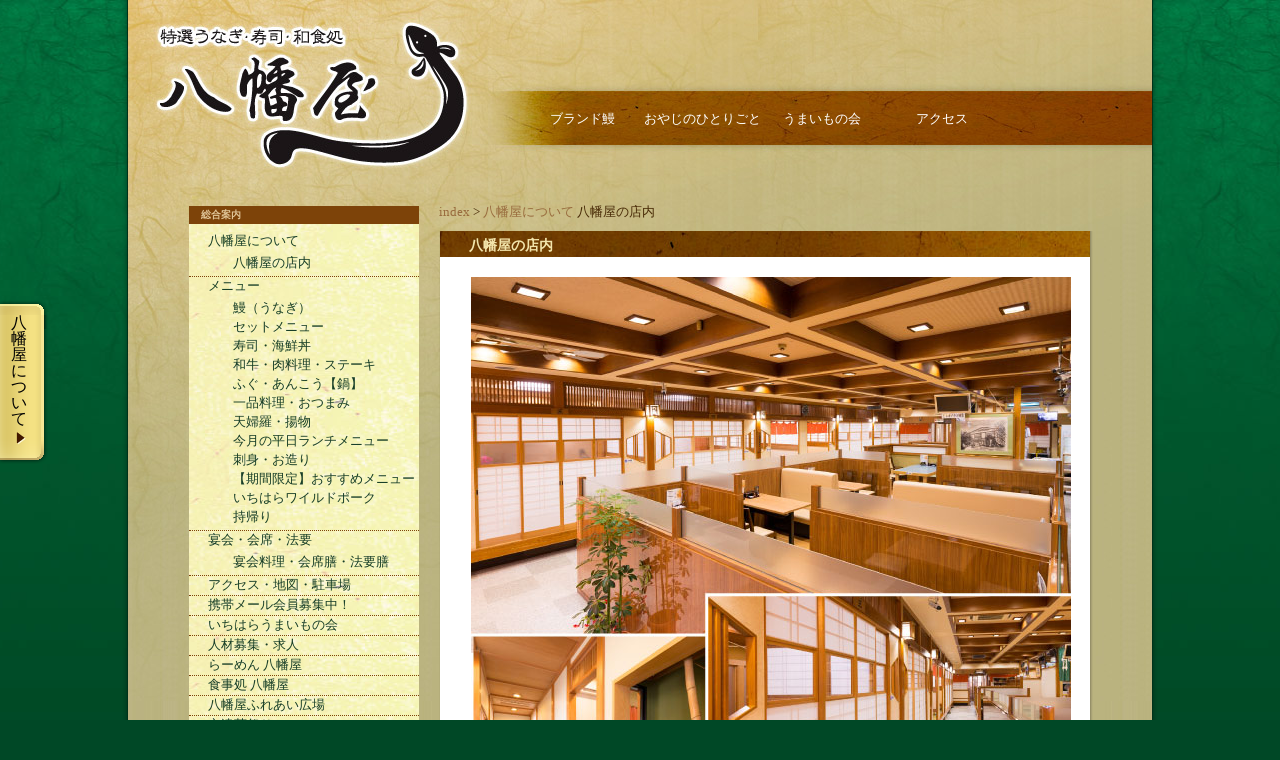

--- FILE ---
content_type: text/html; charset=UTF-8
request_url: https://www.unagi-yawataya.co.jp/about-us/tennai/
body_size: 12402
content:
<!DOCTYPE html PUBLIC "-//W3C//DTD XHTML 1.0 Transitional//EN" "http://www.w3.org/TR/xhtml1/DTD/xhtml1-transitional.dtd">
<html xmlns="http://www.w3.org/1999/xhtml" id="sixapart-standard" lang="ja">
<head>
  <meta name="keywords" content="八幡屋　うるいど　ウナギ　うなぎ　鰻" />
  <meta name="description" content="八幡屋　うるいど　ウナギ　うなぎ　鰻" />
  <meta http-equiv="Content-Type" content="text/html; charset=UTF-8" />
  <link rel="stylesheet" href="https://www.unagi-yawataya.co.jp/wordpress/wp-content/themes/yawataya/css/tate-style.css" type="text/css" media="all" />
  <link rel="stylesheet" href="https://www.unagi-yawataya.co.jp/wordpress/wp-content/themes/yawataya/style.css" type="text/css" media="all" />
  <script type="text/javascript" src="https://www.google.com/jsapi"></script>
  <script type="text/javascript">
	google.load("jquery", "1");
  </script>
  <script type="text/javascript" src="https://www.unagi-yawataya.co.jp/wordpress/wp-content/themes/yawataya/js/slide.js"></script>
	  <title>八幡屋の店内 &#8211; ブランド鰻専門店 【うなぎ八幡屋】　千葉県市原市潤井戸 | 寿司・和食・宴会・法事</title>
  <meta name='robots' content='max-image-preview:large' />
<link rel='dns-prefetch' href='//www.unagi-yawataya.co.jp' />
<link rel='dns-prefetch' href='//stats.wp.com' />
<link rel='dns-prefetch' href='//v0.wordpress.com' />
<link rel="alternate" title="oEmbed (JSON)" type="application/json+oembed" href="https://www.unagi-yawataya.co.jp/wp-json/oembed/1.0/embed?url=https%3A%2F%2Fwww.unagi-yawataya.co.jp%2Fabout-us%2Ftennai%2F" />
<link rel="alternate" title="oEmbed (XML)" type="text/xml+oembed" href="https://www.unagi-yawataya.co.jp/wp-json/oembed/1.0/embed?url=https%3A%2F%2Fwww.unagi-yawataya.co.jp%2Fabout-us%2Ftennai%2F&#038;format=xml" />
<style id='wp-img-auto-sizes-contain-inline-css' type='text/css'>
img:is([sizes=auto i],[sizes^="auto," i]){contain-intrinsic-size:3000px 1500px}
/*# sourceURL=wp-img-auto-sizes-contain-inline-css */
</style>
<style id='wp-emoji-styles-inline-css' type='text/css'>

	img.wp-smiley, img.emoji {
		display: inline !important;
		border: none !important;
		box-shadow: none !important;
		height: 1em !important;
		width: 1em !important;
		margin: 0 0.07em !important;
		vertical-align: -0.1em !important;
		background: none !important;
		padding: 0 !important;
	}
/*# sourceURL=wp-emoji-styles-inline-css */
</style>
<style id='wp-block-library-inline-css' type='text/css'>
:root{--wp-block-synced-color:#7a00df;--wp-block-synced-color--rgb:122,0,223;--wp-bound-block-color:var(--wp-block-synced-color);--wp-editor-canvas-background:#ddd;--wp-admin-theme-color:#007cba;--wp-admin-theme-color--rgb:0,124,186;--wp-admin-theme-color-darker-10:#006ba1;--wp-admin-theme-color-darker-10--rgb:0,107,160.5;--wp-admin-theme-color-darker-20:#005a87;--wp-admin-theme-color-darker-20--rgb:0,90,135;--wp-admin-border-width-focus:2px}@media (min-resolution:192dpi){:root{--wp-admin-border-width-focus:1.5px}}.wp-element-button{cursor:pointer}:root .has-very-light-gray-background-color{background-color:#eee}:root .has-very-dark-gray-background-color{background-color:#313131}:root .has-very-light-gray-color{color:#eee}:root .has-very-dark-gray-color{color:#313131}:root .has-vivid-green-cyan-to-vivid-cyan-blue-gradient-background{background:linear-gradient(135deg,#00d084,#0693e3)}:root .has-purple-crush-gradient-background{background:linear-gradient(135deg,#34e2e4,#4721fb 50%,#ab1dfe)}:root .has-hazy-dawn-gradient-background{background:linear-gradient(135deg,#faaca8,#dad0ec)}:root .has-subdued-olive-gradient-background{background:linear-gradient(135deg,#fafae1,#67a671)}:root .has-atomic-cream-gradient-background{background:linear-gradient(135deg,#fdd79a,#004a59)}:root .has-nightshade-gradient-background{background:linear-gradient(135deg,#330968,#31cdcf)}:root .has-midnight-gradient-background{background:linear-gradient(135deg,#020381,#2874fc)}:root{--wp--preset--font-size--normal:16px;--wp--preset--font-size--huge:42px}.has-regular-font-size{font-size:1em}.has-larger-font-size{font-size:2.625em}.has-normal-font-size{font-size:var(--wp--preset--font-size--normal)}.has-huge-font-size{font-size:var(--wp--preset--font-size--huge)}.has-text-align-center{text-align:center}.has-text-align-left{text-align:left}.has-text-align-right{text-align:right}.has-fit-text{white-space:nowrap!important}#end-resizable-editor-section{display:none}.aligncenter{clear:both}.items-justified-left{justify-content:flex-start}.items-justified-center{justify-content:center}.items-justified-right{justify-content:flex-end}.items-justified-space-between{justify-content:space-between}.screen-reader-text{border:0;clip-path:inset(50%);height:1px;margin:-1px;overflow:hidden;padding:0;position:absolute;width:1px;word-wrap:normal!important}.screen-reader-text:focus{background-color:#ddd;clip-path:none;color:#444;display:block;font-size:1em;height:auto;left:5px;line-height:normal;padding:15px 23px 14px;text-decoration:none;top:5px;width:auto;z-index:100000}html :where(.has-border-color){border-style:solid}html :where([style*=border-top-color]){border-top-style:solid}html :where([style*=border-right-color]){border-right-style:solid}html :where([style*=border-bottom-color]){border-bottom-style:solid}html :where([style*=border-left-color]){border-left-style:solid}html :where([style*=border-width]){border-style:solid}html :where([style*=border-top-width]){border-top-style:solid}html :where([style*=border-right-width]){border-right-style:solid}html :where([style*=border-bottom-width]){border-bottom-style:solid}html :where([style*=border-left-width]){border-left-style:solid}html :where(img[class*=wp-image-]){height:auto;max-width:100%}:where(figure){margin:0 0 1em}html :where(.is-position-sticky){--wp-admin--admin-bar--position-offset:var(--wp-admin--admin-bar--height,0px)}@media screen and (max-width:600px){html :where(.is-position-sticky){--wp-admin--admin-bar--position-offset:0px}}

/*# sourceURL=wp-block-library-inline-css */
</style><style id='wp-block-image-inline-css' type='text/css'>
.wp-block-image>a,.wp-block-image>figure>a{display:inline-block}.wp-block-image img{box-sizing:border-box;height:auto;max-width:100%;vertical-align:bottom}@media not (prefers-reduced-motion){.wp-block-image img.hide{visibility:hidden}.wp-block-image img.show{animation:show-content-image .4s}}.wp-block-image[style*=border-radius] img,.wp-block-image[style*=border-radius]>a{border-radius:inherit}.wp-block-image.has-custom-border img{box-sizing:border-box}.wp-block-image.aligncenter{text-align:center}.wp-block-image.alignfull>a,.wp-block-image.alignwide>a{width:100%}.wp-block-image.alignfull img,.wp-block-image.alignwide img{height:auto;width:100%}.wp-block-image .aligncenter,.wp-block-image .alignleft,.wp-block-image .alignright,.wp-block-image.aligncenter,.wp-block-image.alignleft,.wp-block-image.alignright{display:table}.wp-block-image .aligncenter>figcaption,.wp-block-image .alignleft>figcaption,.wp-block-image .alignright>figcaption,.wp-block-image.aligncenter>figcaption,.wp-block-image.alignleft>figcaption,.wp-block-image.alignright>figcaption{caption-side:bottom;display:table-caption}.wp-block-image .alignleft{float:left;margin:.5em 1em .5em 0}.wp-block-image .alignright{float:right;margin:.5em 0 .5em 1em}.wp-block-image .aligncenter{margin-left:auto;margin-right:auto}.wp-block-image :where(figcaption){margin-bottom:1em;margin-top:.5em}.wp-block-image.is-style-circle-mask img{border-radius:9999px}@supports ((-webkit-mask-image:none) or (mask-image:none)) or (-webkit-mask-image:none){.wp-block-image.is-style-circle-mask img{border-radius:0;-webkit-mask-image:url('data:image/svg+xml;utf8,<svg viewBox="0 0 100 100" xmlns="http://www.w3.org/2000/svg"><circle cx="50" cy="50" r="50"/></svg>');mask-image:url('data:image/svg+xml;utf8,<svg viewBox="0 0 100 100" xmlns="http://www.w3.org/2000/svg"><circle cx="50" cy="50" r="50"/></svg>');mask-mode:alpha;-webkit-mask-position:center;mask-position:center;-webkit-mask-repeat:no-repeat;mask-repeat:no-repeat;-webkit-mask-size:contain;mask-size:contain}}:root :where(.wp-block-image.is-style-rounded img,.wp-block-image .is-style-rounded img){border-radius:9999px}.wp-block-image figure{margin:0}.wp-lightbox-container{display:flex;flex-direction:column;position:relative}.wp-lightbox-container img{cursor:zoom-in}.wp-lightbox-container img:hover+button{opacity:1}.wp-lightbox-container button{align-items:center;backdrop-filter:blur(16px) saturate(180%);background-color:#5a5a5a40;border:none;border-radius:4px;cursor:zoom-in;display:flex;height:20px;justify-content:center;opacity:0;padding:0;position:absolute;right:16px;text-align:center;top:16px;width:20px;z-index:100}@media not (prefers-reduced-motion){.wp-lightbox-container button{transition:opacity .2s ease}}.wp-lightbox-container button:focus-visible{outline:3px auto #5a5a5a40;outline:3px auto -webkit-focus-ring-color;outline-offset:3px}.wp-lightbox-container button:hover{cursor:pointer;opacity:1}.wp-lightbox-container button:focus{opacity:1}.wp-lightbox-container button:focus,.wp-lightbox-container button:hover,.wp-lightbox-container button:not(:hover):not(:active):not(.has-background){background-color:#5a5a5a40;border:none}.wp-lightbox-overlay{box-sizing:border-box;cursor:zoom-out;height:100vh;left:0;overflow:hidden;position:fixed;top:0;visibility:hidden;width:100%;z-index:100000}.wp-lightbox-overlay .close-button{align-items:center;cursor:pointer;display:flex;justify-content:center;min-height:40px;min-width:40px;padding:0;position:absolute;right:calc(env(safe-area-inset-right) + 16px);top:calc(env(safe-area-inset-top) + 16px);z-index:5000000}.wp-lightbox-overlay .close-button:focus,.wp-lightbox-overlay .close-button:hover,.wp-lightbox-overlay .close-button:not(:hover):not(:active):not(.has-background){background:none;border:none}.wp-lightbox-overlay .lightbox-image-container{height:var(--wp--lightbox-container-height);left:50%;overflow:hidden;position:absolute;top:50%;transform:translate(-50%,-50%);transform-origin:top left;width:var(--wp--lightbox-container-width);z-index:9999999999}.wp-lightbox-overlay .wp-block-image{align-items:center;box-sizing:border-box;display:flex;height:100%;justify-content:center;margin:0;position:relative;transform-origin:0 0;width:100%;z-index:3000000}.wp-lightbox-overlay .wp-block-image img{height:var(--wp--lightbox-image-height);min-height:var(--wp--lightbox-image-height);min-width:var(--wp--lightbox-image-width);width:var(--wp--lightbox-image-width)}.wp-lightbox-overlay .wp-block-image figcaption{display:none}.wp-lightbox-overlay button{background:none;border:none}.wp-lightbox-overlay .scrim{background-color:#fff;height:100%;opacity:.9;position:absolute;width:100%;z-index:2000000}.wp-lightbox-overlay.active{visibility:visible}@media not (prefers-reduced-motion){.wp-lightbox-overlay.active{animation:turn-on-visibility .25s both}.wp-lightbox-overlay.active img{animation:turn-on-visibility .35s both}.wp-lightbox-overlay.show-closing-animation:not(.active){animation:turn-off-visibility .35s both}.wp-lightbox-overlay.show-closing-animation:not(.active) img{animation:turn-off-visibility .25s both}.wp-lightbox-overlay.zoom.active{animation:none;opacity:1;visibility:visible}.wp-lightbox-overlay.zoom.active .lightbox-image-container{animation:lightbox-zoom-in .4s}.wp-lightbox-overlay.zoom.active .lightbox-image-container img{animation:none}.wp-lightbox-overlay.zoom.active .scrim{animation:turn-on-visibility .4s forwards}.wp-lightbox-overlay.zoom.show-closing-animation:not(.active){animation:none}.wp-lightbox-overlay.zoom.show-closing-animation:not(.active) .lightbox-image-container{animation:lightbox-zoom-out .4s}.wp-lightbox-overlay.zoom.show-closing-animation:not(.active) .lightbox-image-container img{animation:none}.wp-lightbox-overlay.zoom.show-closing-animation:not(.active) .scrim{animation:turn-off-visibility .4s forwards}}@keyframes show-content-image{0%{visibility:hidden}99%{visibility:hidden}to{visibility:visible}}@keyframes turn-on-visibility{0%{opacity:0}to{opacity:1}}@keyframes turn-off-visibility{0%{opacity:1;visibility:visible}99%{opacity:0;visibility:visible}to{opacity:0;visibility:hidden}}@keyframes lightbox-zoom-in{0%{transform:translate(calc((-100vw + var(--wp--lightbox-scrollbar-width))/2 + var(--wp--lightbox-initial-left-position)),calc(-50vh + var(--wp--lightbox-initial-top-position))) scale(var(--wp--lightbox-scale))}to{transform:translate(-50%,-50%) scale(1)}}@keyframes lightbox-zoom-out{0%{transform:translate(-50%,-50%) scale(1);visibility:visible}99%{visibility:visible}to{transform:translate(calc((-100vw + var(--wp--lightbox-scrollbar-width))/2 + var(--wp--lightbox-initial-left-position)),calc(-50vh + var(--wp--lightbox-initial-top-position))) scale(var(--wp--lightbox-scale));visibility:hidden}}
/*# sourceURL=https://www.unagi-yawataya.co.jp/wordpress/wp-includes/blocks/image/style.min.css */
</style>
<style id='wp-block-paragraph-inline-css' type='text/css'>
.is-small-text{font-size:.875em}.is-regular-text{font-size:1em}.is-large-text{font-size:2.25em}.is-larger-text{font-size:3em}.has-drop-cap:not(:focus):first-letter{float:left;font-size:8.4em;font-style:normal;font-weight:100;line-height:.68;margin:.05em .1em 0 0;text-transform:uppercase}body.rtl .has-drop-cap:not(:focus):first-letter{float:none;margin-left:.1em}p.has-drop-cap.has-background{overflow:hidden}:root :where(p.has-background){padding:1.25em 2.375em}:where(p.has-text-color:not(.has-link-color)) a{color:inherit}p.has-text-align-left[style*="writing-mode:vertical-lr"],p.has-text-align-right[style*="writing-mode:vertical-rl"]{rotate:180deg}
/*# sourceURL=https://www.unagi-yawataya.co.jp/wordpress/wp-includes/blocks/paragraph/style.min.css */
</style>
<style id='global-styles-inline-css' type='text/css'>
:root{--wp--preset--aspect-ratio--square: 1;--wp--preset--aspect-ratio--4-3: 4/3;--wp--preset--aspect-ratio--3-4: 3/4;--wp--preset--aspect-ratio--3-2: 3/2;--wp--preset--aspect-ratio--2-3: 2/3;--wp--preset--aspect-ratio--16-9: 16/9;--wp--preset--aspect-ratio--9-16: 9/16;--wp--preset--color--black: #000000;--wp--preset--color--cyan-bluish-gray: #abb8c3;--wp--preset--color--white: #ffffff;--wp--preset--color--pale-pink: #f78da7;--wp--preset--color--vivid-red: #cf2e2e;--wp--preset--color--luminous-vivid-orange: #ff6900;--wp--preset--color--luminous-vivid-amber: #fcb900;--wp--preset--color--light-green-cyan: #7bdcb5;--wp--preset--color--vivid-green-cyan: #00d084;--wp--preset--color--pale-cyan-blue: #8ed1fc;--wp--preset--color--vivid-cyan-blue: #0693e3;--wp--preset--color--vivid-purple: #9b51e0;--wp--preset--gradient--vivid-cyan-blue-to-vivid-purple: linear-gradient(135deg,rgb(6,147,227) 0%,rgb(155,81,224) 100%);--wp--preset--gradient--light-green-cyan-to-vivid-green-cyan: linear-gradient(135deg,rgb(122,220,180) 0%,rgb(0,208,130) 100%);--wp--preset--gradient--luminous-vivid-amber-to-luminous-vivid-orange: linear-gradient(135deg,rgb(252,185,0) 0%,rgb(255,105,0) 100%);--wp--preset--gradient--luminous-vivid-orange-to-vivid-red: linear-gradient(135deg,rgb(255,105,0) 0%,rgb(207,46,46) 100%);--wp--preset--gradient--very-light-gray-to-cyan-bluish-gray: linear-gradient(135deg,rgb(238,238,238) 0%,rgb(169,184,195) 100%);--wp--preset--gradient--cool-to-warm-spectrum: linear-gradient(135deg,rgb(74,234,220) 0%,rgb(151,120,209) 20%,rgb(207,42,186) 40%,rgb(238,44,130) 60%,rgb(251,105,98) 80%,rgb(254,248,76) 100%);--wp--preset--gradient--blush-light-purple: linear-gradient(135deg,rgb(255,206,236) 0%,rgb(152,150,240) 100%);--wp--preset--gradient--blush-bordeaux: linear-gradient(135deg,rgb(254,205,165) 0%,rgb(254,45,45) 50%,rgb(107,0,62) 100%);--wp--preset--gradient--luminous-dusk: linear-gradient(135deg,rgb(255,203,112) 0%,rgb(199,81,192) 50%,rgb(65,88,208) 100%);--wp--preset--gradient--pale-ocean: linear-gradient(135deg,rgb(255,245,203) 0%,rgb(182,227,212) 50%,rgb(51,167,181) 100%);--wp--preset--gradient--electric-grass: linear-gradient(135deg,rgb(202,248,128) 0%,rgb(113,206,126) 100%);--wp--preset--gradient--midnight: linear-gradient(135deg,rgb(2,3,129) 0%,rgb(40,116,252) 100%);--wp--preset--font-size--small: 13px;--wp--preset--font-size--medium: 20px;--wp--preset--font-size--large: 36px;--wp--preset--font-size--x-large: 42px;--wp--preset--spacing--20: 0.44rem;--wp--preset--spacing--30: 0.67rem;--wp--preset--spacing--40: 1rem;--wp--preset--spacing--50: 1.5rem;--wp--preset--spacing--60: 2.25rem;--wp--preset--spacing--70: 3.38rem;--wp--preset--spacing--80: 5.06rem;--wp--preset--shadow--natural: 6px 6px 9px rgba(0, 0, 0, 0.2);--wp--preset--shadow--deep: 12px 12px 50px rgba(0, 0, 0, 0.4);--wp--preset--shadow--sharp: 6px 6px 0px rgba(0, 0, 0, 0.2);--wp--preset--shadow--outlined: 6px 6px 0px -3px rgb(255, 255, 255), 6px 6px rgb(0, 0, 0);--wp--preset--shadow--crisp: 6px 6px 0px rgb(0, 0, 0);}:where(.is-layout-flex){gap: 0.5em;}:where(.is-layout-grid){gap: 0.5em;}body .is-layout-flex{display: flex;}.is-layout-flex{flex-wrap: wrap;align-items: center;}.is-layout-flex > :is(*, div){margin: 0;}body .is-layout-grid{display: grid;}.is-layout-grid > :is(*, div){margin: 0;}:where(.wp-block-columns.is-layout-flex){gap: 2em;}:where(.wp-block-columns.is-layout-grid){gap: 2em;}:where(.wp-block-post-template.is-layout-flex){gap: 1.25em;}:where(.wp-block-post-template.is-layout-grid){gap: 1.25em;}.has-black-color{color: var(--wp--preset--color--black) !important;}.has-cyan-bluish-gray-color{color: var(--wp--preset--color--cyan-bluish-gray) !important;}.has-white-color{color: var(--wp--preset--color--white) !important;}.has-pale-pink-color{color: var(--wp--preset--color--pale-pink) !important;}.has-vivid-red-color{color: var(--wp--preset--color--vivid-red) !important;}.has-luminous-vivid-orange-color{color: var(--wp--preset--color--luminous-vivid-orange) !important;}.has-luminous-vivid-amber-color{color: var(--wp--preset--color--luminous-vivid-amber) !important;}.has-light-green-cyan-color{color: var(--wp--preset--color--light-green-cyan) !important;}.has-vivid-green-cyan-color{color: var(--wp--preset--color--vivid-green-cyan) !important;}.has-pale-cyan-blue-color{color: var(--wp--preset--color--pale-cyan-blue) !important;}.has-vivid-cyan-blue-color{color: var(--wp--preset--color--vivid-cyan-blue) !important;}.has-vivid-purple-color{color: var(--wp--preset--color--vivid-purple) !important;}.has-black-background-color{background-color: var(--wp--preset--color--black) !important;}.has-cyan-bluish-gray-background-color{background-color: var(--wp--preset--color--cyan-bluish-gray) !important;}.has-white-background-color{background-color: var(--wp--preset--color--white) !important;}.has-pale-pink-background-color{background-color: var(--wp--preset--color--pale-pink) !important;}.has-vivid-red-background-color{background-color: var(--wp--preset--color--vivid-red) !important;}.has-luminous-vivid-orange-background-color{background-color: var(--wp--preset--color--luminous-vivid-orange) !important;}.has-luminous-vivid-amber-background-color{background-color: var(--wp--preset--color--luminous-vivid-amber) !important;}.has-light-green-cyan-background-color{background-color: var(--wp--preset--color--light-green-cyan) !important;}.has-vivid-green-cyan-background-color{background-color: var(--wp--preset--color--vivid-green-cyan) !important;}.has-pale-cyan-blue-background-color{background-color: var(--wp--preset--color--pale-cyan-blue) !important;}.has-vivid-cyan-blue-background-color{background-color: var(--wp--preset--color--vivid-cyan-blue) !important;}.has-vivid-purple-background-color{background-color: var(--wp--preset--color--vivid-purple) !important;}.has-black-border-color{border-color: var(--wp--preset--color--black) !important;}.has-cyan-bluish-gray-border-color{border-color: var(--wp--preset--color--cyan-bluish-gray) !important;}.has-white-border-color{border-color: var(--wp--preset--color--white) !important;}.has-pale-pink-border-color{border-color: var(--wp--preset--color--pale-pink) !important;}.has-vivid-red-border-color{border-color: var(--wp--preset--color--vivid-red) !important;}.has-luminous-vivid-orange-border-color{border-color: var(--wp--preset--color--luminous-vivid-orange) !important;}.has-luminous-vivid-amber-border-color{border-color: var(--wp--preset--color--luminous-vivid-amber) !important;}.has-light-green-cyan-border-color{border-color: var(--wp--preset--color--light-green-cyan) !important;}.has-vivid-green-cyan-border-color{border-color: var(--wp--preset--color--vivid-green-cyan) !important;}.has-pale-cyan-blue-border-color{border-color: var(--wp--preset--color--pale-cyan-blue) !important;}.has-vivid-cyan-blue-border-color{border-color: var(--wp--preset--color--vivid-cyan-blue) !important;}.has-vivid-purple-border-color{border-color: var(--wp--preset--color--vivid-purple) !important;}.has-vivid-cyan-blue-to-vivid-purple-gradient-background{background: var(--wp--preset--gradient--vivid-cyan-blue-to-vivid-purple) !important;}.has-light-green-cyan-to-vivid-green-cyan-gradient-background{background: var(--wp--preset--gradient--light-green-cyan-to-vivid-green-cyan) !important;}.has-luminous-vivid-amber-to-luminous-vivid-orange-gradient-background{background: var(--wp--preset--gradient--luminous-vivid-amber-to-luminous-vivid-orange) !important;}.has-luminous-vivid-orange-to-vivid-red-gradient-background{background: var(--wp--preset--gradient--luminous-vivid-orange-to-vivid-red) !important;}.has-very-light-gray-to-cyan-bluish-gray-gradient-background{background: var(--wp--preset--gradient--very-light-gray-to-cyan-bluish-gray) !important;}.has-cool-to-warm-spectrum-gradient-background{background: var(--wp--preset--gradient--cool-to-warm-spectrum) !important;}.has-blush-light-purple-gradient-background{background: var(--wp--preset--gradient--blush-light-purple) !important;}.has-blush-bordeaux-gradient-background{background: var(--wp--preset--gradient--blush-bordeaux) !important;}.has-luminous-dusk-gradient-background{background: var(--wp--preset--gradient--luminous-dusk) !important;}.has-pale-ocean-gradient-background{background: var(--wp--preset--gradient--pale-ocean) !important;}.has-electric-grass-gradient-background{background: var(--wp--preset--gradient--electric-grass) !important;}.has-midnight-gradient-background{background: var(--wp--preset--gradient--midnight) !important;}.has-small-font-size{font-size: var(--wp--preset--font-size--small) !important;}.has-medium-font-size{font-size: var(--wp--preset--font-size--medium) !important;}.has-large-font-size{font-size: var(--wp--preset--font-size--large) !important;}.has-x-large-font-size{font-size: var(--wp--preset--font-size--x-large) !important;}
/*# sourceURL=global-styles-inline-css */
</style>

<style id='classic-theme-styles-inline-css' type='text/css'>
/*! This file is auto-generated */
.wp-block-button__link{color:#fff;background-color:#32373c;border-radius:9999px;box-shadow:none;text-decoration:none;padding:calc(.667em + 2px) calc(1.333em + 2px);font-size:1.125em}.wp-block-file__button{background:#32373c;color:#fff;text-decoration:none}
/*# sourceURL=/wp-includes/css/classic-themes.min.css */
</style>
<script type="text/javascript" src="https://www.unagi-yawataya.co.jp/wordpress/wp-includes/js/jquery/jquery.min.js?ver=3.7.1" id="jquery-core-js"></script>
<script type="text/javascript" src="https://www.unagi-yawataya.co.jp/wordpress/wp-includes/js/jquery/jquery-migrate.min.js?ver=3.4.1" id="jquery-migrate-js"></script>
<script type="text/javascript" src="https://www.unagi-yawataya.co.jp/wordpress/wp-content/themes/yawataya/custom_theme.js?ver=6.9" id="oliens_custom_theme-js"></script>
<meta name="generator" content="WordPress 6.9" />
<link rel="canonical" href="https://www.unagi-yawataya.co.jp/about-us/tennai/" />
<link rel='shortlink' href='https://wp.me/P5BvCJ-xd' />
	<style>img#wpstats{display:none}</style>
		
<!-- Jetpack Open Graph Tags -->
<meta property="og:type" content="article" />
<meta property="og:title" content="八幡屋の店内" />
<meta property="og:url" content="https://www.unagi-yawataya.co.jp/about-us/tennai/" />
<meta property="og:description" content="仕切られたお席で専門店の味をお楽しみください。 ２～４名様用の掘りごたつ式の個室から、椅子席個室、１００名様ま&hellip;" />
<meta property="article:published_time" content="2020-01-18T00:06:25+00:00" />
<meta property="article:modified_time" content="2020-01-19T01:57:34+00:00" />
<meta property="og:site_name" content="ブランド鰻専門店 【うなぎ八幡屋】　千葉県市原市潤井戸 | 寿司・和食・宴会・法事" />
<meta property="og:image" content="https://www.unagi-yawataya.co.jp/wordpress/wp-content/uploads/2020/01/586df0fc332b72a0556f4f5a216e1279.jpg" />
<meta property="og:image:secure_url" content="https://i0.wp.com/www.unagi-yawataya.co.jp/wordpress/wp-content/uploads/2020/01/586df0fc332b72a0556f4f5a216e1279.jpg?ssl=1" />
<meta property="og:image:width" content="600" />
<meta property="og:image:height" content="1337" />
<meta property="og:image:alt" content="" />
<meta property="og:locale" content="ja_JP" />
<meta name="twitter:text:title" content="八幡屋の店内" />
<meta name="twitter:image" content="https://www.unagi-yawataya.co.jp/wordpress/wp-content/uploads/2020/01/586df0fc332b72a0556f4f5a216e1279.jpg?w=640" />
<meta name="twitter:card" content="summary_large_image" />

<!-- End Jetpack Open Graph Tags -->
</head>

<body>
<div id="wrapper">
<div id="wrapper2">
<div id="container">

<div id="header">
	<div id="logo">
		<a href="https://www.unagi-yawataya.co.jp"><h1>ブランド鰻専門店 【うなぎ八幡屋】　千葉県市原市潤井戸 | 寿司・和食・宴会・法事</h1></a>
	</div>
	
			<div id="topnavi">
			<div id="navi" class="clearfix">
		<div id="menu">
			<ul class="clearfix">
								<li>
					<div>
											<a href="https://www.unagi-yawataya.co.jp/brand/">
					ブランド鰻					</a>
										</div>
				</li>
								<li>
					<div>
											<a href="https://www.unagi-yawataya.co.jp/category/diary/">
					おやじのひとりごと					</a>
										</div>
				</li>
								<li>
					<div>
											<a href="https://www.unagi-yawataya.co.jp/umaimonokai/">
					うまいもの会					</a>
										</div>
				</li>
								<li>
					<div>
											<a href="https://www.unagi-yawataya.co.jp/access/">
					アクセス					</a>
										</div>
				</li>
							</ul>
		</div><!-- #menu -->
		<div id="submenu">
		<ul	class="clearfix">
			<li id="search">
				<form role="search" method="get" id="searchform" action="https://www.unagi-yawataya.co.jp">
    <label class="screen-reader-text" for="s"></label>
        <input type="text" value="" name="s" id="s" />
        <input type="image" src="https://www.unagi-yawataya.co.jp/wordpress/wp-content/themes/yawataya/images/search.png" id="searchsubmit" value="Search" /> 
</form>
				<img id="oliens-search-button" src="https://www.unagi-yawataya.co.jp/wordpress/wp-content/themes/yawataya/images/search.png" alt="search" />
			</li>
								</ul>
		</div><!-- #submenu -->
	</div><!-- #navi -->
</div><!-- #topnavi -->
</div><!-- #header -->

		<div id="contents">
  		  <div id="news-slide" class="clearfix">
			<div id="slide-tab">
			  <div class="clearfix">
				<div class="tate-area">
				  <div class="tate-line">八幡屋について</div>
				</div>
			  </div>
			</div>
			<div id="slide-content"> 
			  <div class="news">
				<div id="single-main">
  <div class="entry" >
	<div class="entry_contents">
	  <div class="entry_header">
		<h2><a href="https://www.unagi-yawataya.co.jp/">八幡屋について</a>　</h2>
	  </div>
	  <div class="entry_body clearfix">
		<div class="wp-block-image">
<figure class="aligncenter"><img fetchpriority="high" decoding="async" width="600" height="296" src="https://www.unagi-yawataya.co.jp/wordpress/wp-content/uploads/2020/06/eyecatch02-1.jpg" alt="" class="wp-image-2990" srcset="https://www.unagi-yawataya.co.jp/wordpress/wp-content/uploads/2020/06/eyecatch02-1.jpg 600w, https://www.unagi-yawataya.co.jp/wordpress/wp-content/uploads/2020/06/eyecatch02-1-350x173.jpg 350w" sizes="(max-width: 600px) 100vw, 600px" /></figure>
</div>




<p>　　</p>



<p>八幡屋の鰻は<strong>『大井川共水うなぎ』</strong>と<strong>『うなぎ坂東太郎』</strong>という<strong>二大ブランド鰻</strong>専門店です｡<br>ひとつの店で<strong>『大井川共水うなぎ』</strong>と<strong>『うなぎ坂東太郎』</strong>の両方を扱っているのは八幡屋だけです。</p>



<p>ブランド鰻とは､天然鰻により近いよう特殊養殖で生産され、年間を通して安定供給される鰻です｡<br>天然物には四季がありますが､養殖物は年間を通じて同じ品質で提供することができ､紀州備長炭<br>を使い熟練の職人の技で美味しく焼きあげます｡<br>どうぞ、八幡屋の鰻をご賞味下さい。</p>



<p>　　</p>



<p>ブランド鰻専門店【うなぎ 八幡屋】<br>〒290-0171<br>千葉県市原市潤井戸 １３０７−２０<br>TEL：０４３６-７４-０００７</p>



<p>営業時間／１１：００～２１：００</p>



<p>（ＬＯ２０：００／飲物は２０：３０）</p>



<p>定 休 日／不定休（月に１～２日）</p>





<p></p>



<p></p>



<p><strong>　</strong><strong>慶事（祝い事）法事、各会合等につきましてはご予約は承っております。</strong></p>





<p><img decoding="async" class="alignleft size-full wp-image-5764" src="https://www.unagi-yawataya.co.jp/wordpress/wp-content/uploads/2026/01/ふぐ13.jpg" alt="" width="600" height="81" srcset="https://www.unagi-yawataya.co.jp/wordpress/wp-content/uploads/2026/01/ふぐ13.jpg 600w, https://www.unagi-yawataya.co.jp/wordpress/wp-content/uploads/2026/01/ふぐ13-350x47.jpg 350w" sizes="(max-width: 600px) 100vw, 600px" /></p>





<p><img decoding="async" class="alignleft size-full wp-image-5681" src="https://www.unagi-yawataya.co.jp/wordpress/wp-content/uploads/2025/11/神輿.jpg" alt="" width="600" height="112" srcset="https://www.unagi-yawataya.co.jp/wordpress/wp-content/uploads/2025/11/神輿.jpg 600w, https://www.unagi-yawataya.co.jp/wordpress/wp-content/uploads/2025/11/神輿-350x65.jpg 350w" sizes="(max-width: 600px) 100vw, 600px" /></p>





<p>&nbsp;</p>
<p>&nbsp;</p>
	  </div><!-- entry-body -->
	  
 	  <div class="entry_footer">
		update: <a href=" https://www.unagi-yawataya.co.jp/date/2026/01/11/ "> 2026年01月11日</a>
		<!--
 		2024年07月18日 13	:10 | <a href="https://www.unagi-yawataya.co.jp">ブランド鰻専門店 【うなぎ八幡屋】　千葉県市原市潤井戸 | 寿司・和食・宴会・法事</a> | <a href="https://www.unagi-yawataya.co.jp/#respond">コメント (0)</a>
		-->
 	  </div>
	</div><!-- .entry_contents -->
  </div><!-- /.entry -->
	
  
  
</div><!-- #single-main -->
			  </div>
			</div>
		  </div><!--#news-slide-->
			
<div id="content" class="clearfix">
	<div id="main">
	<div class="breadcrumb">
	<a href="https://www.unagi-yawataya.co.jp">index</a> >
			<a href="https://www.unagi-yawataya.co.jp/" title="八幡屋について">八幡屋について</a> 
		八幡屋の店内</div>			<div class="entry" >
		<div class="entry_contents">
			<div class="entry_header">
				<h2><a href="https://www.unagi-yawataya.co.jp/about-us/tennai/">八幡屋の店内</a>　</h2>
			</div>
			<div class="entry_body clearfix">
				<p><img decoding="async" class="aligncenter size-full wp-image-2856" src="https://www.unagi-yawataya.co.jp/wordpress/wp-content/uploads/2020/01/586df0fc332b72a0556f4f5a216e1279.jpg" alt="" width="600" height="1337" srcset="https://www.unagi-yawataya.co.jp/wordpress/wp-content/uploads/2020/01/586df0fc332b72a0556f4f5a216e1279.jpg 600w, https://www.unagi-yawataya.co.jp/wordpress/wp-content/uploads/2020/01/586df0fc332b72a0556f4f5a216e1279-157x350.jpg 157w, https://www.unagi-yawataya.co.jp/wordpress/wp-content/uploads/2020/01/586df0fc332b72a0556f4f5a216e1279-269x600.jpg 269w" sizes="(max-width: 600px) 100vw, 600px" /><br />
仕切られたお席で専門店の味をお楽しみください。<br />
２～４名様用の掘りごたつ式の個室から、椅子席個室、１００名様まで可能な椅子席大広間まで<br />
人数や目的に応じた様々なお部屋をご用意しています。<br />
車椅子でご利用いただける席もご用意しています。<br />
気軽なお食事､商談や会合､お祝いや法事などの大切なお集まりまで、人数・ご予算などお気軽に<br />
ご相談ください｡ 　もちろん､送迎バスもご用意しています｡</p>
<p>特選うなぎ･寿司･和食･割烹･海鮮料理･宴会 千葉県市原市 八幡屋</p>
			</div><!-- entry-body -->
 			<div class="entry_footer">
 				2020年01月18日 09	:06 | <a href="https://www.unagi-yawataya.co.jp">ブランド鰻専門店 【うなぎ八幡屋】　千葉県市原市潤井戸 | 寿司・和食・宴会・法事</a>
 			</div>
		</div><!-- .entry_contents -->
	</div><!-- /.entry -->
				<div class="PrevNextNavi">
		<div class="clearfix">
			<div class="Prev"><a href="https://www.unagi-yawataya.co.jp/unagimen/" rel="prev">&laquo;　前の記事へ</a></div>
			<div class="Next"><a href="https://www.unagi-yawataya.co.jp/access/" rel="next">次の記事へ　&raquo;</a></div>
		</div>
	</div>	</div><!-- #main -->
		<div id="sidebar" class="nhome">
	<div class="sidemenu">
								<div class="contents">
									<div id="pages-2" class="module_widget_pages"><h2 class="module-header">総合案内</h2>
			<ul>
				<li class="page_item page-item-139 page_item_has_children current_page_ancestor current_page_parent"><a href="https://www.unagi-yawataya.co.jp/">八幡屋について</a>
<ul class='children'>
	<li class="page_item page-item-2059 current_page_item"><a href="https://www.unagi-yawataya.co.jp/about-us/tennai/" aria-current="page">八幡屋の店内</a></li>
</ul>
</li>
<li class="page_item page-item-352 page_item_has_children"><a href="https://www.unagi-yawataya.co.jp/menu/">メニュー</a>
<ul class='children'>
	<li class="page_item page-item-357"><a href="https://www.unagi-yawataya.co.jp/menu/unagi/">鰻（うなぎ）</a></li>
	<li class="page_item page-item-400"><a href="https://www.unagi-yawataya.co.jp/menu/set/">セットメニュー</a></li>
	<li class="page_item page-item-425"><a href="https://www.unagi-yawataya.co.jp/menu/sushi/">寿司・海鮮丼</a></li>
	<li class="page_item page-item-388"><a href="https://www.unagi-yawataya.co.jp/menu/meat/">和牛・肉料理・ステーキ</a></li>
	<li class="page_item page-item-2107"><a href="https://www.unagi-yawataya.co.jp/menu/nabe2/">ふぐ・あんこう【鍋】</a></li>
	<li class="page_item page-item-420"><a href="https://www.unagi-yawataya.co.jp/menu/otsumami/">一品料理・おつまみ</a></li>
	<li class="page_item page-item-440"><a href="https://www.unagi-yawataya.co.jp/menu/tenpura/">天婦羅・揚物</a></li>
	<li class="page_item page-item-1525"><a href="https://www.unagi-yawataya.co.jp/menu/lunch2/">今月の平日ランチメニュー</a></li>
	<li class="page_item page-item-392"><a href="https://www.unagi-yawataya.co.jp/menu/sashimi/">刺身・お造り</a></li>
	<li class="page_item page-item-1288"><a href="https://www.unagi-yawataya.co.jp/menu/gensen/">【期間限定】おすすめメニュー</a></li>
	<li class="page_item page-item-2137"><a href="https://www.unagi-yawataya.co.jp/menu/wildpork-2/">いちはらワイルドポーク</a></li>
	<li class="page_item page-item-3062"><a href="https://www.unagi-yawataya.co.jp/menu/takeout/">持帰り</a></li>
</ul>
</li>
<li class="page_item page-item-474 page_item_has_children"><a href="https://www.unagi-yawataya.co.jp/enkai/">宴会・会席・法要</a>
<ul class='children'>
	<li class="page_item page-item-464"><a href="https://www.unagi-yawataya.co.jp/enkai/enkai2/">宴会料理・会席膳・法要膳</a></li>
</ul>
</li>
<li class="page_item page-item-126"><a href="https://www.unagi-yawataya.co.jp/access/">アクセス・地図・駐車場</a></li>
<li class="page_item page-item-668"><a href="https://www.unagi-yawataya.co.jp/mail/">携帯メール会員募集中！</a></li>
<li class="page_item page-item-489"><a href="https://www.unagi-yawataya.co.jp/umaimonokai/">いちはらうまいもの会</a></li>
<li class="page_item page-item-137"><a href="https://www.unagi-yawataya.co.jp/recruit/">人材募集・求人</a></li>
<li class="page_item page-item-508"><a href="https://www.unagi-yawataya.co.jp/unagimen/">らーめん 八幡屋</a></li>
<li class="page_item page-item-4433"><a href="https://www.unagi-yawataya.co.jp/s-yawataya/">食事処 八幡屋</a></li>
<li class="page_item page-item-4313"><a href="https://www.unagi-yawataya.co.jp/hiroba/">八幡屋ふれあい広場</a></li>
<li class="page_item page-item-2798"><a href="https://www.unagi-yawataya.co.jp/kiku/">市津菊祭り</a></li>
<li class="page_item page-item-494"><a href="https://www.unagi-yawataya.co.jp/link/">リンク</a></li>
			</ul>

			</div></div></div>
		<div class="sidemenu">
								<div class="contents">
									<div id="recent-posts-2" class="module_widget_recent_entries">
		<h2 class="module-header">最新の投稿記事</h2>
		<ul>
											<li>
					<a href="https://www.unagi-yawataya.co.jp/news/post_119/">今年も開催します！【市津菊祭り】</a>
									</li>
											<li>
					<a href="https://www.unagi-yawataya.co.jp/news/post_4811/">食の祭典が開催</a>
									</li>
											<li>
					<a href="https://www.unagi-yawataya.co.jp/news/post_2732/">『八幡屋猪まつり』開催！</a>
									</li>
											<li>
					<a href="https://www.unagi-yawataya.co.jp/news/post_3412/">千葉住職からのメッセージ</a>
									</li>
											<li>
					<a href="https://www.unagi-yawataya.co.jp/news/post_2897/">店内禁煙になりました。</a>
									</li>
					</ul>

		</div></div></div><div class="sidemenu">
								<div class="contents">
									<div id="text-2" class="module_widget_text">			<div class="textwidget"><p><a href="https://www.facebook.com/profile.php?id=100063503830909"><img class="aligncenter size-full wp-image-2926" src="https://www.unagi-yawataya.co.jp/wordpress/wp-content/uploads/2020/04/FB210px.jpg" alt="" width="211" height="71" /></a></p>

<p><a href="https://www.instagram.com/unagiyawataya/"><img class="aligncenter size-full wp-image-2924" src="https://www.unagi-yawataya.co.jp/wordpress/wp-content/uploads/2020/04/Ins210px.jpg" alt="" width="211" height="71" /></a></p>
　　
<a href="https://unagimen-yawataya.com/"><img src="https://www.unagi-yawataya.co.jp/wordpress/wp-content/uploads/2018/06/210px.jpg" alt="和風鰻麺  八幡屋　市原市のラーメン・つけ麺・鰻スープ" width="210" height="70" class="aligncenter size-full wp-image-2527" /></a>
 <br/> 
<a href="https://www.unagi-yawataya.co.jp/s-yawataya/"><img src="https://www.unagi-yawataya.co.jp/wordpress/wp-content/uploads/2022/11/210px.jpg" alt="食事処  八幡屋　市原市　定食屋" width="210" height="70" class="aligncenter size-full wp-image-2527" /></a>
 <br/> 
<a href="http://www.ichihara.ne.jp/"><img src="/wordpress/wp-content/uploads/2012/12/umaimonokai210px2.png" alt="" title="umaimonokai210px" width="151" height="135" class="aligncenter size-full wp-image-549" /></a>
<br/> 
<a href="http://blog.livedoor.jp/hiroshi0234/"><img src="https://ariranramen.com/wordpress/wp-content/uploads/2012/07/b5223045efcacf7882dbdbff6aa9167b.png" alt="" title="おいしいものいろいろ【うまいものブログ】千葉県市原市" width="210" height="124" class="aligncenter size-full wp-image-214" /></a>
<br/>
<a href="https://keikoku.net/"><img src="https://keikoku.net/wordpress/wp-content/uploads/2017/08/c47e38e76f9681deca4f05fc51e759a8.jpg" alt="" width="210" height="100" class="aligncenter size-full wp-image-620" /></a>
<br/>
<a href="http://www.shizu.jp/"><img src="/wordpress/wp-content/uploads/2012/12/shizy210px.png" alt="" title="市津商店会／市原市" width="211" height="85" class="aligncenter size-full wp-image-551" /></a>
</div>
		</div></div></div><div class="sidemenu">
								<div class="contents">
									<div id="text-3" class="module_widget_text">			<div class="textwidget">ブランド鰻専門店
<br/>
【うなぎ 八幡屋】
<br/>
〒290-0171
<br/>
千葉県市原市
<br/>
潤井戸1307-20
<br/>
TEL:0436-74-0007
<br/>
<br/>
【Ｗｅｂ】
<br/>
<a href="https://www.guu.jp"><img src="/wordpress/wp-content/uploads/2012/12/guu210px1.png" alt="" title="GuuFactory" width="201" height="58" class="aligncenter size-full wp-image-544" /></a></div>
		</div></div></div><div class="sidemenu">
								<div class="contents">
									<div id="archives-2" class="module_widget_archive"><h2 class="module-header">過去の記事</h2>		<label class="screen-reader-text" for="archives-dropdown-2">過去の記事</label>
		<select id="archives-dropdown-2" name="archive-dropdown">
			
			<option value="">月を選択</option>
				<option value='https://www.unagi-yawataya.co.jp/date/2025/10/'> 2025年10月 &nbsp;(1)</option>
	<option value='https://www.unagi-yawataya.co.jp/date/2023/10/'> 2023年10月 &nbsp;(1)</option>
	<option value='https://www.unagi-yawataya.co.jp/date/2021/04/'> 2021年4月 &nbsp;(1)</option>
	<option value='https://www.unagi-yawataya.co.jp/date/2021/03/'> 2021年3月 &nbsp;(1)</option>
	<option value='https://www.unagi-yawataya.co.jp/date/2020/04/'> 2020年4月 &nbsp;(1)</option>
	<option value='https://www.unagi-yawataya.co.jp/date/2019/07/'> 2019年7月 &nbsp;(1)</option>
	<option value='https://www.unagi-yawataya.co.jp/date/2018/06/'> 2018年6月 &nbsp;(1)</option>
	<option value='https://www.unagi-yawataya.co.jp/date/2017/12/'> 2017年12月 &nbsp;(1)</option>
	<option value='https://www.unagi-yawataya.co.jp/date/2017/07/'> 2017年7月 &nbsp;(1)</option>
	<option value='https://www.unagi-yawataya.co.jp/date/2015/07/'> 2015年7月 &nbsp;(1)</option>
	<option value='https://www.unagi-yawataya.co.jp/date/2015/05/'> 2015年5月 &nbsp;(1)</option>
	<option value='https://www.unagi-yawataya.co.jp/date/2015/04/'> 2015年4月 &nbsp;(1)</option>
	<option value='https://www.unagi-yawataya.co.jp/date/2015/01/'> 2015年1月 &nbsp;(1)</option>
	<option value='https://www.unagi-yawataya.co.jp/date/2014/12/'> 2014年12月 &nbsp;(1)</option>
	<option value='https://www.unagi-yawataya.co.jp/date/2014/11/'> 2014年11月 &nbsp;(2)</option>
	<option value='https://www.unagi-yawataya.co.jp/date/2013/07/'> 2013年7月 &nbsp;(1)</option>
	<option value='https://www.unagi-yawataya.co.jp/date/2012/07/'> 2012年7月 &nbsp;(1)</option>
	<option value='https://www.unagi-yawataya.co.jp/date/2012/03/'> 2012年3月 &nbsp;(1)</option>
	<option value='https://www.unagi-yawataya.co.jp/date/2011/07/'> 2011年7月 &nbsp;(1)</option>
	<option value='https://www.unagi-yawataya.co.jp/date/2011/04/'> 2011年4月 &nbsp;(1)</option>
	<option value='https://www.unagi-yawataya.co.jp/date/2011/03/'> 2011年3月 &nbsp;(1)</option>
	<option value='https://www.unagi-yawataya.co.jp/date/2011/02/'> 2011年2月 &nbsp;(2)</option>
	<option value='https://www.unagi-yawataya.co.jp/date/2010/03/'> 2010年3月 &nbsp;(1)</option>
	<option value='https://www.unagi-yawataya.co.jp/date/2009/09/'> 2009年9月 &nbsp;(1)</option>
	<option value='https://www.unagi-yawataya.co.jp/date/2009/06/'> 2009年6月 &nbsp;(2)</option>
	<option value='https://www.unagi-yawataya.co.jp/date/2009/05/'> 2009年5月 &nbsp;(1)</option>
	<option value='https://www.unagi-yawataya.co.jp/date/2009/03/'> 2009年3月 &nbsp;(1)</option>
	<option value='https://www.unagi-yawataya.co.jp/date/2009/02/'> 2009年2月 &nbsp;(1)</option>
	<option value='https://www.unagi-yawataya.co.jp/date/2008/10/'> 2008年10月 &nbsp;(1)</option>

		</select>

			<script type="text/javascript">
/* <![CDATA[ */

( ( dropdownId ) => {
	const dropdown = document.getElementById( dropdownId );
	function onSelectChange() {
		setTimeout( () => {
			if ( 'escape' === dropdown.dataset.lastkey ) {
				return;
			}
			if ( dropdown.value ) {
				document.location.href = dropdown.value;
			}
		}, 250 );
	}
	function onKeyUp( event ) {
		if ( 'Escape' === event.key ) {
			dropdown.dataset.lastkey = 'escape';
		} else {
			delete dropdown.dataset.lastkey;
		}
	}
	function onClick() {
		delete dropdown.dataset.lastkey;
	}
	dropdown.addEventListener( 'keyup', onKeyUp );
	dropdown.addEventListener( 'click', onClick );
	dropdown.addEventListener( 'change', onSelectChange );
})( "archives-dropdown-2" );

//# sourceURL=WP_Widget_Archives%3A%3Awidget
/* ]]> */
</script>
</div></div></div></div><!-- #sidebar -->
</div><!--#content -->
</div><!-- #contents -->
</div><!-- #container -->
</div><!-- #wrapper2 -->
</div><!-- /#wrapper -->
  <div id="footer">
	  <div id="footer_navi" class="clearfix">
	  		  	<div id="footer_menu1" >
	  		<p class="footer_title">各種情報</p>
	  			  			<a href="https://www.unagi-yawataya.co.jp/category/news/recommend/ ">お得な情報</a><br>
	  			  			<a href="https://www.unagi-yawataya.co.jp/mail/ ">メール会員募集</a><br>
	  			  			<a href="https://www.unagi-yawataya.co.jp/enkai/ ">宴会</a><br>
	  			  			<a href="https://www.unagi-yawataya.co.jp/otodoke/ ">お届け料理</a><br>
	  			  	</div>
	  		  	<div id="footer_menu2" >
	  		<p class="footer_title">ABOUT US</p>
	  			  			<a href="https://www.unagi-yawataya.co.jp/brand/ ">ブランド鰻</a><br>
	  			  			<a href="https://www.unagi-yawataya.co.jp/recruit/ ">人材募集</a><br>
	  			  			<a href="https://www.unagi-yawataya.co.jp/category/diary/ ">おやじのひとりごと</a><br>
	  			  			<a href="https://www.unagi-yawataya.co.jp/access/ ">アクセス</a><br>
	  			  	</div>
	  		  	<div id="footer_menu3" >
	  		<p class="footer_title">LINKS</p>
	  			  			<a href="https://www.unagi-yawataya.co.jp/umaimonokai/ ">いちはらうまいもの会</a><br>
	  			  			<a href="https://www.shizu.jp ">市津商店会</a><br>
	  			  			<a href="http://i-cci.or.jp ">市原商工会議所</a><br>
	  			  			<a href="https://www.unagi-yawataya.co.jp/link/ ">八幡屋の仲間たち</a><br>
	  			  	</div>
	  		  	<div id="footer_logo">
	  	<a href="https://www.unagi-yawataya.co.jp"><h1></h1></a>
	  	</div>
	  </div>
  </div>
<script type="speculationrules">
{"prefetch":[{"source":"document","where":{"and":[{"href_matches":"/*"},{"not":{"href_matches":["/wordpress/wp-*.php","/wordpress/wp-admin/*","/wordpress/wp-content/uploads/*","/wordpress/wp-content/*","/wordpress/wp-content/plugins/*","/wordpress/wp-content/themes/yawataya/*","/*\\?(.+)"]}},{"not":{"selector_matches":"a[rel~=\"nofollow\"]"}},{"not":{"selector_matches":".no-prefetch, .no-prefetch a"}}]},"eagerness":"conservative"}]}
</script>
<script type="text/javascript" id="jetpack-stats-js-before">
/* <![CDATA[ */
_stq = window._stq || [];
_stq.push([ "view", {"v":"ext","blog":"82821381","post":"2059","tz":"9","srv":"www.unagi-yawataya.co.jp","j":"1:15.4"} ]);
_stq.push([ "clickTrackerInit", "82821381", "2059" ]);
//# sourceURL=jetpack-stats-js-before
/* ]]> */
</script>
<script type="text/javascript" src="https://stats.wp.com/e-202603.js" id="jetpack-stats-js" defer="defer" data-wp-strategy="defer"></script>
<script id="wp-emoji-settings" type="application/json">
{"baseUrl":"https://s.w.org/images/core/emoji/17.0.2/72x72/","ext":".png","svgUrl":"https://s.w.org/images/core/emoji/17.0.2/svg/","svgExt":".svg","source":{"concatemoji":"https://www.unagi-yawataya.co.jp/wordpress/wp-includes/js/wp-emoji-release.min.js?ver=6.9"}}
</script>
<script type="module">
/* <![CDATA[ */
/*! This file is auto-generated */
const a=JSON.parse(document.getElementById("wp-emoji-settings").textContent),o=(window._wpemojiSettings=a,"wpEmojiSettingsSupports"),s=["flag","emoji"];function i(e){try{var t={supportTests:e,timestamp:(new Date).valueOf()};sessionStorage.setItem(o,JSON.stringify(t))}catch(e){}}function c(e,t,n){e.clearRect(0,0,e.canvas.width,e.canvas.height),e.fillText(t,0,0);t=new Uint32Array(e.getImageData(0,0,e.canvas.width,e.canvas.height).data);e.clearRect(0,0,e.canvas.width,e.canvas.height),e.fillText(n,0,0);const a=new Uint32Array(e.getImageData(0,0,e.canvas.width,e.canvas.height).data);return t.every((e,t)=>e===a[t])}function p(e,t){e.clearRect(0,0,e.canvas.width,e.canvas.height),e.fillText(t,0,0);var n=e.getImageData(16,16,1,1);for(let e=0;e<n.data.length;e++)if(0!==n.data[e])return!1;return!0}function u(e,t,n,a){switch(t){case"flag":return n(e,"\ud83c\udff3\ufe0f\u200d\u26a7\ufe0f","\ud83c\udff3\ufe0f\u200b\u26a7\ufe0f")?!1:!n(e,"\ud83c\udde8\ud83c\uddf6","\ud83c\udde8\u200b\ud83c\uddf6")&&!n(e,"\ud83c\udff4\udb40\udc67\udb40\udc62\udb40\udc65\udb40\udc6e\udb40\udc67\udb40\udc7f","\ud83c\udff4\u200b\udb40\udc67\u200b\udb40\udc62\u200b\udb40\udc65\u200b\udb40\udc6e\u200b\udb40\udc67\u200b\udb40\udc7f");case"emoji":return!a(e,"\ud83e\u1fac8")}return!1}function f(e,t,n,a){let r;const o=(r="undefined"!=typeof WorkerGlobalScope&&self instanceof WorkerGlobalScope?new OffscreenCanvas(300,150):document.createElement("canvas")).getContext("2d",{willReadFrequently:!0}),s=(o.textBaseline="top",o.font="600 32px Arial",{});return e.forEach(e=>{s[e]=t(o,e,n,a)}),s}function r(e){var t=document.createElement("script");t.src=e,t.defer=!0,document.head.appendChild(t)}a.supports={everything:!0,everythingExceptFlag:!0},new Promise(t=>{let n=function(){try{var e=JSON.parse(sessionStorage.getItem(o));if("object"==typeof e&&"number"==typeof e.timestamp&&(new Date).valueOf()<e.timestamp+604800&&"object"==typeof e.supportTests)return e.supportTests}catch(e){}return null}();if(!n){if("undefined"!=typeof Worker&&"undefined"!=typeof OffscreenCanvas&&"undefined"!=typeof URL&&URL.createObjectURL&&"undefined"!=typeof Blob)try{var e="postMessage("+f.toString()+"("+[JSON.stringify(s),u.toString(),c.toString(),p.toString()].join(",")+"));",a=new Blob([e],{type:"text/javascript"});const r=new Worker(URL.createObjectURL(a),{name:"wpTestEmojiSupports"});return void(r.onmessage=e=>{i(n=e.data),r.terminate(),t(n)})}catch(e){}i(n=f(s,u,c,p))}t(n)}).then(e=>{for(const n in e)a.supports[n]=e[n],a.supports.everything=a.supports.everything&&a.supports[n],"flag"!==n&&(a.supports.everythingExceptFlag=a.supports.everythingExceptFlag&&a.supports[n]);var t;a.supports.everythingExceptFlag=a.supports.everythingExceptFlag&&!a.supports.flag,a.supports.everything||((t=a.source||{}).concatemoji?r(t.concatemoji):t.wpemoji&&t.twemoji&&(r(t.twemoji),r(t.wpemoji)))});
//# sourceURL=https://www.unagi-yawataya.co.jp/wordpress/wp-includes/js/wp-emoji-loader.min.js
/* ]]> */
</script>

</body>
</html>


--- FILE ---
content_type: text/css
request_url: https://www.unagi-yawataya.co.jp/wordpress/wp-content/themes/yawataya/css/tate-style.css
body_size: 737
content:
@charset 'UTF-8';
/* 縦書きレイアウト用スタイルシート tate-style.css   
    last updated : Jul 03 , 2011 tyz@freefielder.jp
    http://freefielder.jp 
*/

div.tate-area{
	float:right;
	font-size:12pt;
}
div.tate-area a{
	color:#119;
	text-decoration:none;
}

div.tate-line{
	float:right;
	width:1.05em;
	line-height:1.05em;
	margin-right:0.3em;
	margin-left:0.3em;
	padding-bottom:0.2em;
	font-family:'ヒラギノ角ゴ Pro W3','Hiragino Kaku Gothic Pro','Hiragino Kaku Gothic Pro W3' , 'ＭＳ ゴシック','MS Gothic' ,monospace;
	word-wrap:break-word;
	direction:ltr;
}
.tate-line font,strong,h1,h2,h3,h4,h5{
	line-height:1.05em;
}

.tate-line span.tate-kuto{
	display:block;
	width:0.4em;
	line-height:0.1em !Important;
	margin-bottom:0.9em;
	margin-left:0.6em !Important;
}
.tate-line span.tate-cho{
	display:block;
	-moz-transform:matrix(0, 1, 1, 0, 0, 0);
	-webkit-transform:matrix(0, 1, 1, 0, 0, 0);
	-o-transform:matrix(0, 1, 1, 0, 0, 0);
	transform:matrix(0, 1, 1, 0, 0, 0);
	filter: progid:DXImageTransform.Microsoft.BasicImage(rotation=1, mirror=1);
}
.tate-line span.tate-komoji{
	display:block;
	line-height:0.75em !Important;
	margin-bottom:0.3em;
	margin-left:0.11em !Important;
}
.tate-line span.tate-kakko{
	display:block;
	-moz-transform:rotate(90deg);
	-webkit-transform:rotate(90deg);
	-o-transform:rotate(90deg);
	transform:rotate(90deg);
	filter: progid:DXImageTransform.Microsoft.BasicImage(rotation=1);
}
div.tate-separator{
	clear:both;
	height:2em;
}

/* フォントサイズ変更時のフォント位置アジャスト用 */
.tate-line .font08{ font-size:8pt; }
.tate-line .font10{ font-size:10pt; }
.tate-line .font12{ font-size:12pt; }
.tate-line .font14{ font-size:14pt; }
.tate-line .font18{ font-size:18pt; }
.tate-line .font24{ font-size:24pt; }
.tate-line h1{ font-size:24pt; font-weight:bold; }
.tate-line h2{ font-size:18pt; font-weight:bold; }
.tate-line h3{ font-size:14pt; font-weight:bold; }
.tate-line h4{ font-size:12pt; font-weight:bold; }

.tate-line .font08 , .tate-line .font10 , .tate-line .font12 , .tate-line .font14 , .tate-line .font18 , .tate-line .font24 , .tate-line h1 , .tate-line h2 , .tate-line h3 , .tate-line h4 , .tate-line font  {
	display:block;
	position:relative;
	left:50%;
	width:1em;
	line-height:1.05em;
	margin-left:-0.5em;
} 



--- FILE ---
content_type: text/css
request_url: https://www.unagi-yawataya.co.jp/wordpress/wp-content/themes/yawataya/style.css
body_size: 4295
content:
calender@charset "utf-8";
/*
Theme Name: yawataya
Theme URI: non
Description: yawataya
Author: Dosanite
Version: 1.0
*/
/*****************************************************
resetcss
*******************************************************/
html{
	color:#000;
	background:#FFF;
}
body,div,dl,dt,dd,ul,ol,li,h1,h2,h3,h4,h5,h6,pre,code,form,fieldset,legend,input,textarea,p,blockquote,th,td{
	margin:0;
	padding:0;
}
fieldset,img{
	border:0;
}
h1,h2,h3,h4,h5,h6{
	font-size:100%;
	font-weight:normal;
}
q:before,q:after{
	content:'';
}
abbr,acronym{
	border:0;
	font-variant:normal;
}
sup{
	vertical-align:text-top;
}
sub{
	vertical-align:text-bottom;
}
input,textarea,select{
	font-family:inherit;
	font-size:inherit;
	font-weight:inherit;
	outline: none;
}
input,textarea,select{
	*font-size:100%;
}
legend{
	color:#000;
}
.clearfix:after { 
	content: ""; 
	display: block; 
	clear: both; 
}
/*****************************************************
基本要素
*******************************************************/
html,body{
	min-height: 100%;
	height: auto !important;
	width: 100%;
	background:url(images/background.jpg) top repeat-x #004826;
	background-attachment:fixed; 
}
body{
	min-height:100%;
	height:auto !important;
	width:100%;
	background:url(images/background_shadow.png) top center repeat-y;
}
body > #wrapper {
	min-height:100%;
	height:auto !important;
}
h1,h2,h3,h4,h5,h6{
	font-weight: bold;
}
h1{
	font-size: 1.8em;
}
h2{
	font-size: 1.2em;
}
h3{
	font-size: 1.0em;
}
h4{
	font-size: 0.9em;
}
h5{
	font-size: 0.8em;
}
h6{
	font-size: 0.5em;
}
a{
	text-decoration: none;
}
a:link {
  	color: #996c3e;
}
a:visited {
  	color: #996c3e;
}

/*****************************************************
記事用テンプレ
*******************************************************/

.aligncenter,
div.aligncenter {
	display: block;
	margin-left: auto;
	margin-right: auto;
}

.alignleft {
	 float: left;
}

.alignright {
	float: right;
}

.wp-caption {
	border: 1px solid #FFF;
	text-align: center;
	background-color: #FFF;
	padding-top: 4px;
	margin: 10px;
	/* optional rounded corners for browsers that support it */
	-moz-border-radius: 3px;
	-khtml-border-radius: 3px;
	-webkit-border-radius: 3px;
	border-radius: 3px;
}

.wp-caption img {
	margin: 0;
	padding: 0;
	border: 0 none;
}
.entry_body p{
	width: 100%;
}
.wp-caption p.wp-caption-text {
	font-size: 11px;
	line-height: 17px;
	padding: 0 4px 5px;
	margin: 0;
}

/*****************************************************
サイト全体
*******************************************************/
#wrapper_home{
	width: 1024px;
	margin: 0 auto;
	background: url("images/background_middle.jpg") bottom left repeat-y #FFF;
	border-left:1px solid #00321a;
	border-right:1px solid #00321a;
}
#wrapper{
	width: 1024px;
	margin: 0 auto;
	background: url("images/background_middle.jpg") bottom left repeat-y #FFF;
	border-left:1px solid #00321a;
	border-right:1px solid #00321a;
}
#container{
	width: 1024px;
	margin: 0 auto;
	padding-top: 10px;
	background: url("images/background_top.jpg") no-repeat top;
}
#wrapper2_home{
	min-height: 100%;
	width: 1024px;
	background: url("images/background_top.jpg") top no-repeat;
}
#wrapper2{
	min-height: 100%;
	width: 1024px;
	background: url("images/background_top.jpg") top no-repeat;
}
/*****************************************************
	Header
*******************************************************/
#header{
	position: relative;
	width: 1024px;
}

#header #logo {
	background:  none;
	width: 312px ;
	height: 160px;
	margin-left: 27px;
	margin-top: 15px;
}
	@media only screen and (-webkit-min-device-pixel-ratio:2){
	#main_home #center_information #center_menu{
	background: none
	margin-left: 27px;
	height: 142px;
}
}
#header #logo a{
	width: 312px ;
	height: 142px;
	outline: none;
}

#header h1{
	text-indent: -9999px;
	height: 142px;
}

/*****************************************************
	Menu
*******************************************************/
#header{
	margin-bottom: 29px;
}
/* IE7 fix */
*:first-child+html #header{
	margin-bottom: 5px;
}
#header #topnavi_home{
	width: 590px;
	height: 33px;
	margin: -82px 50px 68px auto;
}

#header #topnavi{
	width: 590px;
	height: 33px;
	margin: -82px 50px 68px auto;
}

#header #navi{
	width: 590px;
	height: 29px;
}
#header #navi ul li{
	list-style-type: none;
	float: left;
}
#header #navi ul li a{
	text-decoration: none;
	outline: none;
	color: #FFF;
	font-size: 0.8em;
	line-height: 1.1;
}

#header #navi #menu{
	width: 500px;
	height: 33px;
	float: left;
	line-height: 30px;
}
#header #navi #menu ul{
	width: 480px;
	height: 33px;
	margin-left: 10px;
	margin-right: 30px;
}
#header #navi #menu li{
	float: left;
	width: 120px;
	height: 33px;
	text-align: center;
}
#header #navi #menu li div{
	width: 120px;
	height: 33px;
	display: table-cell;
	vertical-align: middle;
}

#header #navi #submenu{
	width: 81px;
	height: 33px;
	float: left;
}
#header #navi #submenu ul{
	width: 81px;
	height: 33px;
	float: right;
}
#header #navi #submenu li{
	float: right;
	width: 27px;
	height: 0px;
	padding-top: 29px;
}
#header #navi #submenu li a{
	width: 27px;
	height: 33px;
	display: block;
	margin-top: -29px;
	margin-right:5px;
}

#header #navi ul #twitter{
	background-image: url("images/twitter.png");
	background-repeat: no-repeat;
}
#header #navi ul #facebook{
	background-image: url("images/facebook.png");
	background-repeat: no-repeat;
}

#header #navi ul #search{
	position: relative;
}

#header #navi ul #search #oliens-search-button{
	position: absolute;
	margin-top: -28px;
	margin-left: -4px;
	cursor: pointer;
}

#header #searchform{
	position: absolute;
	margin-top: 25px;
	width: 140px;
	height: 33px;
	top: -50px;
	right: -4px;
	text-align: right;
	background: url("images/searchform.png");
}

#header #searchform #searchsubmit{
	display: none;
}


#header #searchform #s{
	position: relative;
	width: 105px;
	height: 22px;
	background: transparent;
	right: 24px;
	margin-left: 15px;
	border: none;
}

/***********************
   slide-tab
   *************************/
#news-slide{
  width: 798px; /* #slide-tab.width + slide-content.width*/
  position:fixed;
  top: 300px;
  left:-750px;
  z-index:1;
  cursor: pointer;
}
#slide-tab{
  width: 48px;
/*   height: 0;
  padding-top: 119px;
  overflow: hidden;
 */  background: url("images/tab-background-top.png") no-repeat top;
  float: right;
}
#slide-tab > div{
  width: 100%;
  margin-top: 15px;
  padding-bottom: 34px;
  background: url("images/tab-background-bottom.png") no-repeat bottom;
}
#slide-tab.on > div{
  background: url("images/tab-background-bottom-return.png") no-repeat bottom;
}

#slide-tab > div > div{
  width:33px;
  padding-right: 15px; /* padding-right == slide-tab.width - width */
  background: url("images/tab-background.png") repeat-y;  
}
#slide-content{
  width: 750px;
  min-height: 1%;
  height: 1%;
  padding-top: 20px;
  float: right;
  overflow:auto;
  background: url("images/slide-background.png");
}

#slide-content .news{
  width: 650px; /* #main.width */
  margin: 0 auto;
  border: none;
}

#slide-content .entry{
  border: none;
  background: none;
}

/*****************************************************
	Home_Contents
*******************************************************/
#contents{
	width: 1024px;
	padding-bottom: 185px; /* For #footer */
}
#content{
	width: 900px;
	margin: 0px 1px;
	padding-bottom: 0px;
	margin-bottom: 0px;
	margin-left: 61px;
	margin-right: 63px;
}
#main_home{
	width: 900px;
}
#main_home #topslideshow{
	width: 900px;
	height: 350px;
	margin-bottom: 15px;
	margin-left: auto;
	border: solid 1px #7d4309;
}
#main_home #topslideshow img{
	width: 900px;
	height: 350px;
}
#main_home #center_information{
	width: 900px;
	background-position: top left;
	background-repeat: no-repeat;
	padding-top: 15px;
	margin-bottom: 30px;
}
#main_home #center_information a{
	color: #000;
}
#main_home #center_information .center_item{
	width: 195px;
	float: left;
}
#main_home #center_information .center_item + div{
	margin-left: 40px;
}
#main_home #center_information #center_menu1{
	background:  url("images/center_icon1.png") no-repeat left top;
	background-size: 64px 64px;
}
	@media only screen and (-webkit-min-device-pixel-ratio:2){
	#main_home #center_information #center_menu1{
	background: url("images/center_icon1.png") no-repeat left top;
}
}
#main_home #center_information #center_menu2{
	background:  url("images/center_icon2.png") no-repeat left top;
	background-size: 64px 64px;
}
	@media only screen and (-webkit-min-device-pixel-ratio:2){
	#main_home #center_information #center_menu2{
	background-size: 64px 64px;
}
}
#main_home #center_information #center_menu3{
	background:  url("images/center_icon3.png") no-repeat left top;
	background-size: 64px 64px;
}
	@media only screen and (-webkit-min-device-pixel-ratio:2){
	#main_home #center_information #center_menu3{
	background: url("images/center_icon3.png") no-repeat left top;
}
}
#main_home #center_information #center_menu4{
	background:  url("images/center_icon4.png") no-repeat left top;
	background-size: 64px 64px;
}
	@media only screen and (-webkit-min-device-pixel-ratio:2){
	#main_home #center_information #center_menu4{
	background: url("images/center_icon4.png") no-repeat left top;
}
}
#main_home #center_information .center_title{
	width: 135px;
	height: 62px;
	margin-left: 60px;
	margin-bottom: 10px;
	text-align: center;	
}
#main_home #center_information .center_title h2{
	width: 135px;
	height: 64px;
	display: table-cell;
	vertical-align: middle;
	font-size: 0.9em;
	line-height: 1.1;
}
/*
#main_home #center_information .center_title a{
	width: 130px;
	height: 64px;
	display: table-cell;
	vertical-align: middle;
}
*/
#main_home #center_information .center_contents{
	width: 195px;
	font-size: 0.8em;
	line-height: 20px;
	line-height: 1.2;
}
#main_home #twitter_timeline{
	width: 900px;
	margin-bottom: 15px;
	min-height: 30px;
	background: url("images/twitter_bar.png") no-repeat center left;
}
#main_home #twitter_timeline .twtr-hd{
 display: none;
}
#main_home #twitter_timeline .twtr-bd{
	border-top: dotted 1px #7d4309;
	border-bottom: dotted 1px #7d4309;
	padding-left: 20px;
}
#main_home #twitter_timeline .twtr-bd em{
	display: none;
}
#main_home #twitter_timeline .twtr-ft{
 display: none;
}
#main_home #recent_images{
	width: 900px;
	padding-top: 15px;
	/* 13px + 25px*/
	margin-bottom: 55px;
	color: #000;
	font-size: 0.8em;
 	line-height: 1.1;
}
#main_home #recent_images .topcategoryslideshow{
	width: 282px;
	height: 211px;
	border: solid 1px #7d4309;
	float: left;
}
#main_home #recent_images .topcategoryslideshow + div{
	margin-left: 24px;
}

#main_home #update{
	width: 900px;
	background-image: url("images/update.png");
	background-position: top left;
	background-repeat: no-repeat;
	padding-top: 35px;
	margin-bottom: 25px;
}
#main_home #update a{
	color: #000;
	display: block;
 	font-size: 0.8em;
 	line-height: 1.4;
 }
#main_home #update .more{
	text-align: right;
	border-bottom: solid 1px #7d4309;
}
#under-slideshow{
  margin-bottom: 55px;
}
#under-slideshow > div{
  float:left;
}
/*****************************************************
	Post
*******************************************************/
#main{
	width: 650px;
	margin-top: -10px;
	float: right;
}

#main .search-info{
	width: 650px;
	color: #EEE;
	margin-bottom: 10px;
}
#main .search-info form input#s{
	width: 150px;
	margin-top: 8px;
	margin-bottom: 8px;
	margin-left: 10px;
}
#main .search-info form #searchsubmit{
	margin-bottom: -8px;
}
.entry .entry_contents p{
	width: 100%;
}
.entry{
	width: 654px;
	background-color: white;
	padding-bottom: 10px;
	margin-bottom: 7px;
	background: url(images/entry_bottom.png) right bottom no-repeat; 
}
.entry + .entry{
/*
	border-top: solid 2px black;
*/
}
.entry .entry_{
	width: 650px;
	min-height: 27px;
	background-color: none;
}

.entry .entry_header{
	width: 650px;
	background:url(images/entry_title.jpg) top repeat-y;
	padding-top:5px;
	padding-bottom:5px;
	margin-left: 1px;
}

 .entry .entry_header a{
	color: #f2e4aa;
	padding-left: 5px;
	min-height: 27px;
	vertical-align: middle;
	line-height:1.0;
}
 .entry .entry_header h2{
	margin-left: 24px;
	font-size: 0.9em;
}
 .entry .entry_contents{
	width: 654px;
	background:url(images/entry_middle.png) top left repeat-y;
}
 .entry .entry_contents .entry_title{
	float: left;
}
 .entry .entry_contents .entry_title a{
	text-decoration: none;
}
 .entry .entry_contents .entry_date{
	float: left;
}
 .entry .entry_contents .entry_body{
	margin: 20px 20px 20px 30px;
	color: #54584f;
	font-size: 0.8em;
	line-height:1.5;
}
 .entry .entry_contents .entry_body a:link,
.entry .entry_contents .entry_body  a:visited {
	text-decoration: underline;
	color: #aa8265;
}
 .entry .entry_body p{
	width: 100%;
}
 .entry .entry_contents .entry_footer{
	text-align: right;
	font-size: 0.7em;
	margin-right: 30px;
	margin-left: 35px;
	color: #aa8265;
}
 .entry .entry_contents .entry_footer a{
	color: #aa8265;
}
/*
#main #comments{
	width: 442px;
	margin-left: auto;
}
#main .comment_contents{
	width: 440px;
	padding-top: 8px;
	margin-top: 10px;
	margin-left: 4px;
	color: #54584f;
	background:url(images/comment_top.png) top left no-repeat;
}
#main .comment_contents a{
	color: #7aaa33;
}
#main .comment_inner{
	width: 440px;
	padding-bottom: 10px;
	background:url(images/comment_bottom.png) bottom left no-repeat;
}
#main .comment_contents .comment_content{
	windows: 442px;
	padding: 10px 30px 0;
	background:url(images/comment_middle.png) top left repeat-y;
}
#main .comment_contents .comment_footer{
	width: 100%;
	text-align: right;
	font-size: 0.7em;
	margin-top: 5px;
}
#main form.comments_form{
	margin-top: 30px;
}
#main #comments-open{
	width: 442px;
	text-align: right;
}
#main #comments-open-data div{
	width: 442px;
	margin-bottom: 2px;
}
#main #comments-open-data .label{
	width: 60px;
	float: left;
	color: #FFF;
	text-align: left;
	padding-left: 150px;
	}
#main #comments-open-data input{
	width: 200px;
	float: right;
	border: #677074 1px solid;
}
#main #comments-open-text textarea{
	width: 442px;
	border: #677074 1px solid;
}
#main #center{
	margin-top: 0px;
}
#comments #comments-open-footer input{
	width: 100px;
	margin-top: 10px;
	font-weight: bold;
}
*/
/*****************************************************
	Sidebar
*******************************************************/
#sidebar{
	width: 250px;
	margin-right: 0px;
	float: right;
}
#sidebar #news{
	width: 250px;
	background-color: none;
	background-position: top left;
	background-repeat: no-repeat;
	padding-top: 37px;
}
#sidebar #news p{
	margin-bottom: 10px;
}

#sidebar .more{
	width: 100%;
	text-align: right;
}
#sidebar form input#s{
/*	width: 250px; */
	margin-top: 5px;
	margin-bottom: 5px;
	margin-left: 10px;
}
#sidebar form #searchsubmit{
	margin-bottom: -5px;
}
.sidemenu{
	width: 250px;
}

.sidemenu .contents{
	width: 230px;
	margin-bottom: 30px;
	margin-top: 20px;
	background: url("images/side_background.jpg") ;
	line-height: 1.5;
}
.sidemenu .contents ul{
	padding: 3px 0;
	line-height: 1.5;
}
.sidemenu .contents h2{
	height: 18px;
	position: relative;
	top: -18px;
	padding-left: 5%;
	margin-bottom: 0px;
	background: #7d4309;
	color: #e0c598;
	font-size: 0.6em;
	line-height: 1.8;
	
}
.sidemenu .contents h2 + *{
	font-size: 0.8em;
	margin-top: -20px;
	padding: 10px 0;

}
.sidemenu .contents h2 + select{
	margin-top: -5px;
	margin-bottom: 15px;
}
.sidemenu .contents .module_widget_meta h2{
}
.sidemenu .contents .module_widget_meta h2 + *{
	background: none;
	font-size: 0.6em;
	line-height: 1.2;
	}
.sidemenu .contents h2 + select{
	background: white;
}
.sidemenu .contents ul li{
	width: 215px;
	list-style-type: none;
	padding-left: 15px;
}
.sidemenu .contents a{
	color: #173e27;
	text-decoration: none;
}
.sidemenu .module_widget_mycategoryorder > ul{
	padding-left: 0px;
}
.sidemenu .module_widget_mycategoryorder > ul > li + li{
	border-top: dotted 1px #7d4309;
}	
.sidemenu .module_widget_pages > ul > li + li{
	border-top: dotted 1px #7d4309;
}
/*****************************************************
パンくずリスト
*******************************************************/
.breadcrumb{
	color: #482a06;
	margin-top: 10px;
	margin-bottom: 10px;
	font-size: 0.8em;
}
.breadcrumb a:link,
.breadcrumb a:visited {
	color: #996c3e;
}

/*****************************************************
ページナビ
*******************************************************/
#main .PrevNextNavi{
	width: 650px;
	margin-top: 20px;
}
#main .PrevNextNavi a:link,
#main .PrevNextNavi a:visited {
	font-size: 0.8em;
	color: #996c3e;
}
#main .PrevNextNavi .Prev{
	float: left;
}
#main .PrevNextNavi .Next{
	float: right;
}
.paging_navi{
	width: 650px;
	margin-top: 10px;
	color: #482a06;
	font-size: 0.8em;
	text-align: center;
}
.paging_navi a:link,
.paging_navi a:visited {
	color: #996c3e;
	
}

#paging_navi_top{
	margin-bottom: 10px;
}
#paging_navi_bottom{
	margin-top: 10px;
	margin-bottom: 30px;
}

/*****************************************************
ウィジェットテンプレ
*******************************************************/
.module_widget_calendar{
	width: 100%;
	text-align: left center;
	margin: 0 auto;
	color:#50574a;
}
.module_widget_calendar table{
	width: 80%;
	color:#50574a;
	line-height: 1.4;
	text-align: center;
	margin: 0 auto;
}
.module_widget_calendar table thead tr,
.module_widget_calendar table thead th,
.module_widget_calendar table caption{
	color: #b16953;
}
.sidemenu .contents .module_widget_calendar a{
	color: #b16953;
	font-weight : bold;
}
.module_widget_categories ul li,.module_widget_pages ul li,.module_widget_mycategoryorder ul li{
}
.module_widget_categories ul ul, .module_widget_pages ul ul, .module_widget_mycategoryorder ul ul{
	margin-left: 10px;
	
}
.module_widget_categories ul li{
	color: #71766e;
}
/*
.module_widget_categories > ul >li + li, .module_widget_pages > ul > li + li ,.module_widget_mycategoryorder > ul > li + li{
	border-top: 1px solid red;
}
*/
.sidemenu .module_widget_text .textwidget
{
	padding: 10px 10px;
/*	background: url("images/side_background.png") repeat-y;*/
	background: none;
}
.sidemenu .module_widget_search form
{
	background: url("images/side_background.png") repeat-y;
}
.module_widget_archive select{
	width: 86px;
	margin: 0 51px;
}
.module_widget_recent_comments ul li
{
	color: #71766e;
}
.module_widget_recent_comments ul li .url
{
	color: #71766e;
}
.module_widget_categories a , .module_widget_pages a, .module_widget_mycategoryorder a{
	display: inline;
    margin: 0;
    padding: 4px;
    text-align: left;
}
.module_widget_tag_cloud a{
	padding: 0;
	display: inline;
}
/*****************************************************
	Footer
*******************************************************/
#footer{
	min-width: 1024px;
	width: 100%;
	height: 185px;
	background: url("images/footer.png") repeat bottom center;
	margin-top: -185px;
}
#footer #footer_navi{
	width: 900px;
	height: 143px;
	margin: 0 auto;
}
#footer #footer_navi div{
	width: 225px;
	height: 124px;
	margin-top: 40px;
	float: left;
}
#footer #footer_navi .footer_title{
	margin-top: -4px;
	font-size: 0.8em;
	font-weight: bold;
	color: #e0c598;
	margin-bottom: 7px;
}
#footer #footer_navi a{
	font-size: 0.8em;
	line-height: 1.6;
	color: #FFF;
}
#footer #footer_navi #footer_logo {
	background:  url("images/footer_logo.png") no-repeat bottom right;
}
	@media only screen and (-webkit-min-device-pixel-ratio:2){
	#footer #footer_navi #footer_logo{
	background: url("images/footer_logo.png") no-repeat bottom;
}
}

#footer #footer_navi #footer_logo a{
	outline: none;
}

#footer h1{
	margin-top: 40px;
	margin-left: 111px;
	width: 112px ;
	height: 83px;
}
/*****************************************************
	For Customizing "ajax-event-calendar"
******************************************************/
#sidebar{
	overflow-x: hidden;
}
.fc-header{
	position: relative;
	left: -10px;
	width: 690px !important;
	height: 110px;
}
.fc-header-left,
.fc-header-center,
.fc-header-right{
	display: block;
	float:left;
	width: 220px !important;
	height: auto;
	position: relative;
}
.fc-header-center{
	border:1px solid blue;
	width: 230px !important;
	height: 2em;
}
.fc-header-title{
	width: inherit;
}
.fc-header-center .fc-header-title h2{
	top: 0px;
	padding-left: 0;
	width: inherit;
	font-size: 0.9em;
	line-height: 2.5em;
	background-image: none;
}
.fc-header-left{
	padding-top: 5px !important;
	top: 2em;
	left: -220px;
}
.fc-header-right{
	width: 110px !important;
	top: 5.3em;
	left: -340px;
}

.post_title{
 font-size: 1em;
 margin-bottom:0.2em; 
 margin-top: 0.4em;
}
.post_excerpt{
 font-size: 0.5em;
}

.imageDesc{
 margin-top: 0.2em;
}


--- FILE ---
content_type: application/javascript
request_url: https://www.unagi-yawataya.co.jp/wordpress/wp-content/themes/yawataya/js/slide.js
body_size: 226
content:
$(function($) {
	var parent = $('#news-slide');
	var tab = $('#slide-tab');
	var slide_content = $('#slide-content');

	tab.on("click",function(){
			slide_content.height(($(window).height() - 300) / 1.1);
		if(tab.hasClass('on')){
			parent.animate({'left':'-750px'},300);
			tab.removeClass('on');
		}else{
			parent.animate({'left':'0'},300);
			tab.addClass('on');
		}
	});


});



--- FILE ---
content_type: application/javascript
request_url: https://www.unagi-yawataya.co.jp/wordpress/wp-content/themes/yawataya/custom_theme.js?ver=6.9
body_size: 211
content:
/*
function searchform_visible()
{
	search = document.getElementById("searchform");
	search.style.visibility = "visible";
	return false;
}
*/

jQuery(document).ready(function($){
	$('#searchform').hide();
	$('#oliens-search-button').toggle(function(){
		$('#searchform').show()
		$('#header #searchform #s').focus();
	}, function(){
		$('#searchform').hide()
	});
});

